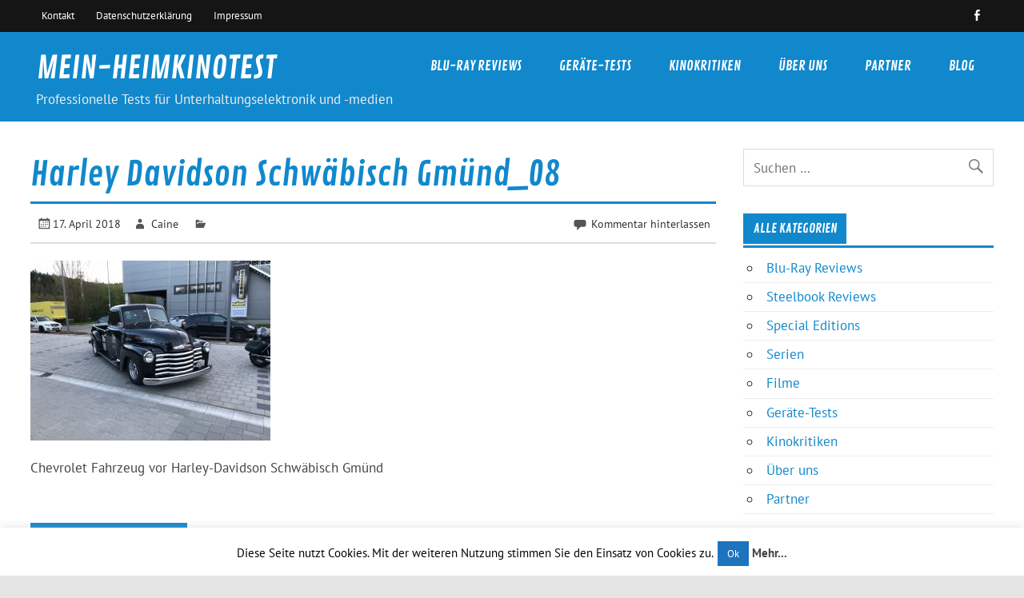

--- FILE ---
content_type: text/html; charset=UTF-8
request_url: http://mein-heimkinotest.de/satter-sound-in-schwaebisch-gmuend/harley-davidson-schwaebisch-gmuend_08/
body_size: 9048
content:
<!DOCTYPE html><!-- HTML 5 -->
<html lang="de"
	prefix="og: https://ogp.me/ns#" >

<head>
<meta charset="UTF-8" />
<meta name="viewport" content="width=device-width, initial-scale=1">
<link rel="profile" href="http://gmpg.org/xfn/11" />
<link rel="pingback" href="http://mein-heimkinotest.de/xmlrpc.php" />

<title>Harley Davidson Schwäbisch Gmünd_08 | MEIN-HEIMKINOTEST</title>

		<!-- All in One SEO 4.0.18 -->
		<meta name="description" content="Auch ein Chevrolet der Motorworld (http://www.motorworld.de/) war vor Ort"/>
		<meta property="og:site_name" content="MEIN-HEIMKINOTEST | Professionelle Tests für Unterhaltungselektronik und -medien" />
		<meta property="og:type" content="article" />
		<meta property="og:title" content="Harley Davidson Schwäbisch Gmünd_08 | MEIN-HEIMKINOTEST" />
		<meta property="article:published_time" content="2018-04-17T17:35:11Z" />
		<meta property="article:modified_time" content="2018-04-17T17:53:38Z" />
		<meta property="twitter:card" content="summary" />
		<meta property="twitter:domain" content="mein-heimkinotest.de" />
		<meta property="twitter:title" content="Harley Davidson Schwäbisch Gmünd_08 | MEIN-HEIMKINOTEST" />
		<script type="application/ld+json" class="aioseo-schema">
			{"@context":"https:\/\/schema.org","@graph":[{"@type":"WebSite","@id":"http:\/\/mein-heimkinotest.de\/#website","url":"http:\/\/mein-heimkinotest.de\/","name":"MEIN-HEIMKINOTEST","description":"Professionelle Tests f\u00fcr Unterhaltungselektronik und -medien","publisher":{"@id":"http:\/\/mein-heimkinotest.de\/#organization"}},{"@type":"Organization","@id":"http:\/\/mein-heimkinotest.de\/#organization","name":"MEIN-HEIMKINOTEST","url":"http:\/\/mein-heimkinotest.de\/"},{"@type":"BreadcrumbList","@id":"http:\/\/mein-heimkinotest.de\/satter-sound-in-schwaebisch-gmuend\/harley-davidson-schwaebisch-gmuend_08\/#breadcrumblist","itemListElement":[{"@type":"ListItem","@id":"http:\/\/mein-heimkinotest.de\/#listItem","position":"1","item":{"@id":"http:\/\/mein-heimkinotest.de\/#item","name":"Home","description":"Professionelle Tests f\u00fcr Unterhaltungselektronik und -medien","url":"http:\/\/mein-heimkinotest.de\/"},"nextItem":"http:\/\/mein-heimkinotest.de\/satter-sound-in-schwaebisch-gmuend\/harley-davidson-schwaebisch-gmuend_08\/#listItem"},{"@type":"ListItem","@id":"http:\/\/mein-heimkinotest.de\/satter-sound-in-schwaebisch-gmuend\/harley-davidson-schwaebisch-gmuend_08\/#listItem","position":"2","item":{"@id":"http:\/\/mein-heimkinotest.de\/satter-sound-in-schwaebisch-gmuend\/harley-davidson-schwaebisch-gmuend_08\/#item","name":"Harley Davidson Schw\u00e4bisch Gm\u00fcnd_08","description":"Auch ein Chevrolet der Motorworld (http:\/\/www.motorworld.de\/) war vor Ort","url":"http:\/\/mein-heimkinotest.de\/satter-sound-in-schwaebisch-gmuend\/harley-davidson-schwaebisch-gmuend_08\/"},"previousItem":"http:\/\/mein-heimkinotest.de\/#listItem"}]},{"@type":"Person","@id":"http:\/\/mein-heimkinotest.de\/author\/caine\/#author","url":"http:\/\/mein-heimkinotest.de\/author\/caine\/","name":"Caine","image":{"@type":"ImageObject","@id":"http:\/\/mein-heimkinotest.de\/satter-sound-in-schwaebisch-gmuend\/harley-davidson-schwaebisch-gmuend_08\/#authorImage","url":"http:\/\/2.gravatar.com\/avatar\/2dfec9bb2a36c3944222582ec36b8404?s=96&d=mm&r=g","width":"96","height":"96","caption":"Caine"}},{"@type":"ItemPage","@id":"http:\/\/mein-heimkinotest.de\/satter-sound-in-schwaebisch-gmuend\/harley-davidson-schwaebisch-gmuend_08\/#itempage","url":"http:\/\/mein-heimkinotest.de\/satter-sound-in-schwaebisch-gmuend\/harley-davidson-schwaebisch-gmuend_08\/","name":"Harley Davidson Schw\u00e4bisch Gm\u00fcnd_08 | MEIN-HEIMKINOTEST","description":"Auch ein Chevrolet der Motorworld (http:\/\/www.motorworld.de\/) war vor Ort","inLanguage":"de","isPartOf":{"@id":"http:\/\/mein-heimkinotest.de\/#website"},"breadcrumb":{"@id":"http:\/\/mein-heimkinotest.de\/satter-sound-in-schwaebisch-gmuend\/harley-davidson-schwaebisch-gmuend_08\/#breadcrumblist"},"author":"http:\/\/mein-heimkinotest.de\/satter-sound-in-schwaebisch-gmuend\/harley-davidson-schwaebisch-gmuend_08\/#author","creator":"http:\/\/mein-heimkinotest.de\/satter-sound-in-schwaebisch-gmuend\/harley-davidson-schwaebisch-gmuend_08\/#author","datePublished":"2018-04-17T17:35:11+00:00","dateModified":"2018-04-17T17:53:38+00:00"}]}
		</script>
		<!-- All in One SEO -->

<link rel='dns-prefetch' href='//s.w.org' />
<link rel="alternate" type="application/rss+xml" title="MEIN-HEIMKINOTEST &raquo; Feed" href="http://mein-heimkinotest.de/feed/" />
<link rel="alternate" type="application/rss+xml" title="MEIN-HEIMKINOTEST &raquo; Kommentar-Feed" href="http://mein-heimkinotest.de/comments/feed/" />
<link rel="alternate" type="application/rss+xml" title="MEIN-HEIMKINOTEST &raquo; Harley Davidson Schwäbisch Gmünd_08-Kommentar-Feed" href="http://mein-heimkinotest.de/satter-sound-in-schwaebisch-gmuend/harley-davidson-schwaebisch-gmuend_08/feed/" />
		<script type="text/javascript">
			window._wpemojiSettings = {"baseUrl":"https:\/\/s.w.org\/images\/core\/emoji\/13.0.1\/72x72\/","ext":".png","svgUrl":"https:\/\/s.w.org\/images\/core\/emoji\/13.0.1\/svg\/","svgExt":".svg","source":{"concatemoji":"http:\/\/mein-heimkinotest.de\/wp-includes\/js\/wp-emoji-release.min.js?ver=f1270868ea1840543443ff46e6a70347"}};
			!function(e,a,t){var n,r,o,i=a.createElement("canvas"),p=i.getContext&&i.getContext("2d");function s(e,t){var a=String.fromCharCode;p.clearRect(0,0,i.width,i.height),p.fillText(a.apply(this,e),0,0);e=i.toDataURL();return p.clearRect(0,0,i.width,i.height),p.fillText(a.apply(this,t),0,0),e===i.toDataURL()}function c(e){var t=a.createElement("script");t.src=e,t.defer=t.type="text/javascript",a.getElementsByTagName("head")[0].appendChild(t)}for(o=Array("flag","emoji"),t.supports={everything:!0,everythingExceptFlag:!0},r=0;r<o.length;r++)t.supports[o[r]]=function(e){if(!p||!p.fillText)return!1;switch(p.textBaseline="top",p.font="600 32px Arial",e){case"flag":return s([127987,65039,8205,9895,65039],[127987,65039,8203,9895,65039])?!1:!s([55356,56826,55356,56819],[55356,56826,8203,55356,56819])&&!s([55356,57332,56128,56423,56128,56418,56128,56421,56128,56430,56128,56423,56128,56447],[55356,57332,8203,56128,56423,8203,56128,56418,8203,56128,56421,8203,56128,56430,8203,56128,56423,8203,56128,56447]);case"emoji":return!s([55357,56424,8205,55356,57212],[55357,56424,8203,55356,57212])}return!1}(o[r]),t.supports.everything=t.supports.everything&&t.supports[o[r]],"flag"!==o[r]&&(t.supports.everythingExceptFlag=t.supports.everythingExceptFlag&&t.supports[o[r]]);t.supports.everythingExceptFlag=t.supports.everythingExceptFlag&&!t.supports.flag,t.DOMReady=!1,t.readyCallback=function(){t.DOMReady=!0},t.supports.everything||(n=function(){t.readyCallback()},a.addEventListener?(a.addEventListener("DOMContentLoaded",n,!1),e.addEventListener("load",n,!1)):(e.attachEvent("onload",n),a.attachEvent("onreadystatechange",function(){"complete"===a.readyState&&t.readyCallback()})),(n=t.source||{}).concatemoji?c(n.concatemoji):n.wpemoji&&n.twemoji&&(c(n.twemoji),c(n.wpemoji)))}(window,document,window._wpemojiSettings);
		</script>
		<style type="text/css">
img.wp-smiley,
img.emoji {
	display: inline !important;
	border: none !important;
	box-shadow: none !important;
	height: 1em !important;
	width: 1em !important;
	margin: 0 .07em !important;
	vertical-align: -0.1em !important;
	background: none !important;
	padding: 0 !important;
}
</style>
	<link rel='stylesheet' id='glades-custom-fonts-css'  href='http://mein-heimkinotest.de/wp-content/themes/glades/css/custom-fonts.css?ver=20180413' type='text/css' media='all' />
<link rel='stylesheet' id='wp-block-library-css'  href='http://mein-heimkinotest.de/wp-includes/css/dist/block-library/style.min.css?ver=f1270868ea1840543443ff46e6a70347' type='text/css' media='all' />
<link rel='stylesheet' id='contact-form-7-css'  href='http://mein-heimkinotest.de/wp-content/plugins/contact-form-7/includes/css/styles.css?ver=5.4.2' type='text/css' media='all' />
<link rel='stylesheet' id='cookie-law-info-css'  href='http://mein-heimkinotest.de/wp-content/plugins/cookie-law-info/public/css/cookie-law-info-public.css?ver=2.1.3' type='text/css' media='all' />
<link rel='stylesheet' id='cookie-law-info-gdpr-css'  href='http://mein-heimkinotest.de/wp-content/plugins/cookie-law-info/public/css/cookie-law-info-gdpr.css?ver=2.1.3' type='text/css' media='all' />
<link rel='stylesheet' id='wabtn-style-css'  href='http://mein-heimkinotest.de/wp-content/plugins/whatsapp/style.css?ver=f1270868ea1840543443ff46e6a70347' type='text/css' media='all' />
<link rel='stylesheet' id='glades-stylesheet-css'  href='http://mein-heimkinotest.de/wp-content/themes/glades/style.css?ver=1.4.5' type='text/css' media='all' />
<link rel='stylesheet' id='genericons-css'  href='http://mein-heimkinotest.de/wp-content/themes/glades/css/genericons/genericons.css?ver=3.4.1' type='text/css' media='all' />
<link rel='stylesheet' id='gmedia-global-frontend-css'  href='http://mein-heimkinotest.de/wp-content/plugins/grand-media/assets/gmedia.global.front.css?ver=1.15.0' type='text/css' media='all' />
<script type='text/javascript' src='http://mein-heimkinotest.de/wp-includes/js/jquery/jquery.min.js?ver=3.5.1' id='jquery-core-js'></script>
<script type='text/javascript' src='http://mein-heimkinotest.de/wp-includes/js/jquery/jquery-migrate.min.js?ver=3.3.2' id='jquery-migrate-js'></script>
<script type='text/javascript' id='cookie-law-info-js-extra'>
/* <![CDATA[ */
var Cli_Data = {"nn_cookie_ids":[],"cookielist":[],"non_necessary_cookies":[],"ccpaEnabled":"","ccpaRegionBased":"","ccpaBarEnabled":"","strictlyEnabled":["necessary","obligatoire"],"ccpaType":"gdpr","js_blocking":"","custom_integration":"","triggerDomRefresh":"","secure_cookies":""};
var cli_cookiebar_settings = {"animate_speed_hide":"500","animate_speed_show":"500","background":"#fff","border":"#1e73be","border_on":"","button_1_button_colour":"#1e73be","button_1_button_hover":"#185c98","button_1_link_colour":"#fff","button_1_as_button":"1","button_1_new_win":"","button_2_button_colour":"#333","button_2_button_hover":"#292929","button_2_link_colour":"#444","button_2_as_button":"","button_2_hidebar":"","button_3_button_colour":"#000","button_3_button_hover":"#000000","button_3_link_colour":"#fff","button_3_as_button":"1","button_3_new_win":"","button_4_button_colour":"#000","button_4_button_hover":"#000000","button_4_link_colour":"#fff","button_4_as_button":"1","button_7_button_colour":"#61a229","button_7_button_hover":"#4e8221","button_7_link_colour":"#fff","button_7_as_button":"1","button_7_new_win":"","font_family":"inherit","header_fix":"","notify_animate_hide":"1","notify_animate_show":"","notify_div_id":"#cookie-law-info-bar","notify_position_horizontal":"right","notify_position_vertical":"bottom","scroll_close":"","scroll_close_reload":"","accept_close_reload":"","reject_close_reload":"","showagain_tab":"1","showagain_background":"#fff","showagain_border":"#000","showagain_div_id":"#cookie-law-info-again","showagain_x_position":"100px","text":"#000000","show_once_yn":"","show_once":"10000","logging_on":"","as_popup":"","popup_overlay":"1","bar_heading_text":"","cookie_bar_as":"banner","popup_showagain_position":"bottom-right","widget_position":"left"};
var log_object = {"ajax_url":"http:\/\/mein-heimkinotest.de\/wp-admin\/admin-ajax.php"};
/* ]]> */
</script>
<script type='text/javascript' src='http://mein-heimkinotest.de/wp-content/plugins/cookie-law-info/public/js/cookie-law-info-public.js?ver=2.1.3' id='cookie-law-info-js'></script>
<!--[if lt IE 9]>
<script type='text/javascript' src='http://mein-heimkinotest.de/wp-content/themes/glades/js/html5shiv.min.js?ver=3.7.3' id='html5shiv-js'></script>
<![endif]-->
<script type='text/javascript' src='http://mein-heimkinotest.de/wp-content/themes/glades/js/navigation.js?ver=20160719' id='glades-jquery-navigation-js'></script>
<link rel="https://api.w.org/" href="http://mein-heimkinotest.de/wp-json/" /><link rel="alternate" type="application/json" href="http://mein-heimkinotest.de/wp-json/wp/v2/media/4134" /><link rel="EditURI" type="application/rsd+xml" title="RSD" href="http://mein-heimkinotest.de/xmlrpc.php?rsd" />
<link rel="wlwmanifest" type="application/wlwmanifest+xml" href="http://mein-heimkinotest.de/wp-includes/wlwmanifest.xml" /> 

<link rel='shortlink' href='http://mein-heimkinotest.de/?p=4134' />
<link rel="alternate" type="application/json+oembed" href="http://mein-heimkinotest.de/wp-json/oembed/1.0/embed?url=http%3A%2F%2Fmein-heimkinotest.de%2Fsatter-sound-in-schwaebisch-gmuend%2Fharley-davidson-schwaebisch-gmuend_08%2F" />
<link rel="alternate" type="text/xml+oembed" href="http://mein-heimkinotest.de/wp-json/oembed/1.0/embed?url=http%3A%2F%2Fmein-heimkinotest.de%2Fsatter-sound-in-schwaebisch-gmuend%2Fharley-davidson-schwaebisch-gmuend_08%2F&#038;format=xml" />
<script type="text/javascript">
(function(url){
	if(/(?:Chrome\/26\.0\.1410\.63 Safari\/537\.31|WordfenceTestMonBot)/.test(navigator.userAgent)){ return; }
	var addEvent = function(evt, handler) {
		if (window.addEventListener) {
			document.addEventListener(evt, handler, false);
		} else if (window.attachEvent) {
			document.attachEvent('on' + evt, handler);
		}
	};
	var removeEvent = function(evt, handler) {
		if (window.removeEventListener) {
			document.removeEventListener(evt, handler, false);
		} else if (window.detachEvent) {
			document.detachEvent('on' + evt, handler);
		}
	};
	var evts = 'contextmenu dblclick drag dragend dragenter dragleave dragover dragstart drop keydown keypress keyup mousedown mousemove mouseout mouseover mouseup mousewheel scroll'.split(' ');
	var logHuman = function() {
		if (window.wfLogHumanRan) { return; }
		window.wfLogHumanRan = true;
		var wfscr = document.createElement('script');
		wfscr.type = 'text/javascript';
		wfscr.async = true;
		wfscr.src = url + '&r=' + Math.random();
		(document.getElementsByTagName('head')[0]||document.getElementsByTagName('body')[0]).appendChild(wfscr);
		for (var i = 0; i < evts.length; i++) {
			removeEvent(evts[i], logHuman);
		}
	};
	for (var i = 0; i < evts.length; i++) {
		addEvent(evts[i], logHuman);
	}
})('//mein-heimkinotest.de/?wordfence_lh=1&hid=E67932CB9B15CC01AAF49461430498EE');
</script>
<!-- <meta name="GmediaGallery" version="1.24.1/1.8.0" license="" /> -->
<!-- Es ist keine amphtml-Version verfügbar für diese URL. --></head>

<body class="attachment attachment-template-default single single-attachment postid-4134 attachmentid-4134 attachment-jpeg">

<a class="skip-link screen-reader-text" href="#content">Skip to content</a>

	<div id="wrapper" class="hfeed">

		<div id="topheader-wrap">
			
	<div id="topheader" class="container clearfix">

		
			<div id="navi-social-icons" class="social-icons-wrap clearfix">
				<ul id="social-icons-menu" class="menu"><li id="menu-item-2351" class="menu-item menu-item-type-custom menu-item-object-custom menu-item-2351"><a target="_blank" rel="noopener" href="http://facebook.com/meinheimkinotest"><span class="screen-reader-text">Menüeintrag</span></a></li>
</ul>			</div>

		
		<nav id="topnav" class="clearfix" role="navigation">
			<ul id="topnav-menu" class="top-navigation-menu"><li id="menu-item-2446" class="menu-item menu-item-type-post_type menu-item-object-page menu-item-2446"><a href="http://mein-heimkinotest.de/kontakt/">Kontakt</a></li>
<li id="menu-item-2447" class="menu-item menu-item-type-post_type menu-item-object-page menu-item-2447"><a href="http://mein-heimkinotest.de/datenschutzerklaerung/">Datenschutzerklärung</a></li>
<li id="menu-item-2448" class="menu-item menu-item-type-post_type menu-item-object-page menu-item-2448"><a href="http://mein-heimkinotest.de/impressum/">Impressum</a></li>
</ul>		</nav>

		
	</div>		</div>

		<div id="header-wrap">

			<header id="header" class="container clearfix" role="banner">

				<div id="logo" class="clearfix">

								
		<p class="site-title"><a href="http://mein-heimkinotest.de/" rel="home">MEIN-HEIMKINOTEST</a></p>

					
			<p class="site-description">Professionelle Tests für Unterhaltungselektronik und -medien</p>

		
				</div>

				<nav id="mainnav" class="clearfix" role="navigation">
					<ul id="mainnav-menu" class="main-navigation-menu"><li id="menu-item-260" class="menu-item menu-item-type-post_type menu-item-object-page menu-item-has-children menu-item-260"><a href="http://mein-heimkinotest.de/blu-ray-reviews/">Blu-Ray Reviews</a>
<ul class="sub-menu">
	<li id="menu-item-2213" class="menu-item menu-item-type-post_type menu-item-object-page menu-item-2213"><a href="http://mein-heimkinotest.de/steelbook-reviews/">Steelbook Reviews</a></li>
	<li id="menu-item-2214" class="menu-item menu-item-type-post_type menu-item-object-page menu-item-2214"><a href="http://mein-heimkinotest.de/special-editions/">Special Editions</a></li>
	<li id="menu-item-2215" class="menu-item menu-item-type-post_type menu-item-object-page menu-item-2215"><a href="http://mein-heimkinotest.de/blu-ray-reviews/">Blu-Ray Reviews</a></li>
</ul>
</li>
<li id="menu-item-259" class="menu-item menu-item-type-post_type menu-item-object-page menu-item-259"><a href="http://mein-heimkinotest.de/geraete-tests/">Geräte-Tests</a></li>
<li id="menu-item-2592" class="menu-item menu-item-type-post_type menu-item-object-page menu-item-2592"><a href="http://mein-heimkinotest.de/kinokritiken/">Kinokritiken</a></li>
<li id="menu-item-258" class="menu-item menu-item-type-post_type menu-item-object-page menu-item-258"><a href="http://mein-heimkinotest.de/ueber-uns/">Über uns</a></li>
<li id="menu-item-257" class="menu-item menu-item-type-post_type menu-item-object-page menu-item-257"><a href="http://mein-heimkinotest.de/partner/">Partner</a></li>
<li id="menu-item-2648" class="menu-item menu-item-type-post_type menu-item-object-page menu-item-2648"><a href="http://mein-heimkinotest.de/blog/">Blog</a></li>
</ul>				</nav>

			</header>

		</div>

		
	<div id="wrap" class="container clearfix">
		
		<section id="content" class="primary" role="main">
		
					
		
	<article id="post-4134" class="post-4134 attachment type-attachment status-inherit hentry">

		<h1 class="entry-title post-title">Harley Davidson Schwäbisch Gmünd_08</h1>		
		<div class="entry-meta postmeta clearfix"><span class="meta-date"><a href="http://mein-heimkinotest.de/satter-sound-in-schwaebisch-gmuend/harley-davidson-schwaebisch-gmuend_08/" title="17:35" rel="bookmark"><time class="entry-date published updated" datetime="2018-04-17T17:35:11+00:00">17. April 2018</time></a></span><span class="meta-author author vcard"> <a class="url fn n" href="http://mein-heimkinotest.de/author/caine/" title="Alle Beiträge von Caine anzeigen" rel="author">Caine</a></span>
	<span class="meta-category">
			</span>


	<span class="meta-comments">
		<a href="http://mein-heimkinotest.de/satter-sound-in-schwaebisch-gmuend/harley-davidson-schwaebisch-gmuend_08/#respond">Kommentar hinterlassen</a>	</span>

</div>
		
				
		<div class="entry clearfix">
			<!-- WhatsApp Share Button for WordPress: http://peadig.com/wordpress-plugins/whatsapp-share-button/ --><div class="wabtn_container"><a href="whatsapp://send?text=Harley Davidson Schwäbisch Gmünd_08 - http://mein-heimkinotest.de/satter-sound-in-schwaebisch-gmuend/harley-davidson-schwaebisch-gmuend_08/" class="wabtn">Share this on WhatsApp</a></div><p class="attachment"><a href='http://mein-heimkinotest.de/wp-content/uploads/2018/04/Harley-Davidson-Schwäbisch-Gmünd_08.jpg'><img width="300" height="225" src="http://mein-heimkinotest.de/wp-content/uploads/2018/04/Harley-Davidson-Schwäbisch-Gmünd_08-300x225.jpg" class="attachment-medium size-medium" alt="Chevrolet Fahrzeug vor Harley-Davidson Schwäbisch Gmünd" loading="lazy" srcset="http://mein-heimkinotest.de/wp-content/uploads/2018/04/Harley-Davidson-Schwäbisch-Gmünd_08-300x225.jpg 300w, http://mein-heimkinotest.de/wp-content/uploads/2018/04/Harley-Davidson-Schwäbisch-Gmünd_08-768x576.jpg 768w, http://mein-heimkinotest.de/wp-content/uploads/2018/04/Harley-Davidson-Schwäbisch-Gmünd_08-1024x768.jpg 1024w, http://mein-heimkinotest.de/wp-content/uploads/2018/04/Harley-Davidson-Schwäbisch-Gmünd_08.jpg 1440w" sizes="(max-width: 300px) 100vw, 300px" /></a></p>
<p>Chevrolet Fahrzeug vor Harley-Davidson Schwäbisch Gmünd</p>
<!-- WhatsApp Share Button for WordPress: http://peadig.com/wordpress-plugins/whatsapp-share-button/ --><div class="wabtn_container"><a href="whatsapp://send?text=Harley Davidson Schwäbisch Gmünd_08 - http://mein-heimkinotest.de/satter-sound-in-schwaebisch-gmuend/harley-davidson-schwaebisch-gmuend_08/" class="wabtn">Share this on WhatsApp</a></div>			<!-- <rdf:RDF xmlns:rdf="http://www.w3.org/1999/02/22-rdf-syntax-ns#"
			xmlns:dc="http://purl.org/dc/elements/1.1/"
			xmlns:trackback="http://madskills.com/public/xml/rss/module/trackback/">
		<rdf:Description rdf:about="http://mein-heimkinotest.de/satter-sound-in-schwaebisch-gmuend/harley-davidson-schwaebisch-gmuend_08/"
    dc:identifier="http://mein-heimkinotest.de/satter-sound-in-schwaebisch-gmuend/harley-davidson-schwaebisch-gmuend_08/"
    dc:title="Harley Davidson Schwäbisch Gmünd_08"
    trackback:ping="http://mein-heimkinotest.de/satter-sound-in-schwaebisch-gmuend/harley-davidson-schwaebisch-gmuend_08/trackback/" />
</rdf:RDF> -->
			<div class="page-links"></div>			
		</div>
		
		<div class="postinfo clearfix"></div>

	</article>			
					
				
		


	<div id="comments">
	
		
						<div id="respond" class="comment-respond">
		<h3 id="reply-title" class="comment-reply-title">Schreibe einen Kommentar <small><a rel="nofollow" id="cancel-comment-reply-link" href="/satter-sound-in-schwaebisch-gmuend/harley-davidson-schwaebisch-gmuend_08/#respond" style="display:none;">Antwort abbrechen</a></small></h3><form action="http://mein-heimkinotest.de/wp-comments-post.php" method="post" id="commentform" class="comment-form"><p class="comment-notes"><span id="email-notes">Deine E-Mail-Adresse wird nicht veröffentlicht.</span> Erforderliche Felder sind mit <span class="required">*</span> markiert</p><p class="comment-form-comment"><label for="comment">Kommentar</label> <textarea id="comment" name="comment" cols="45" rows="8" maxlength="65525" required="required"></textarea></p><p class="comment-form-author"><label for="author">Name <span class="required">*</span></label> <input id="author" name="author" type="text" value="" size="30" maxlength="245" required='required' /></p>
<p class="comment-form-email"><label for="email">E-Mail-Adresse <span class="required">*</span></label> <input id="email" name="email" type="text" value="" size="30" maxlength="100" aria-describedby="email-notes" required='required' /></p>
<p class="comment-form-url"><label for="url">Website</label> <input id="url" name="url" type="text" value="" size="30" maxlength="200" /></p>
<p class="form-submit"><input name="submit" type="submit" id="submit" class="submit" value="Kommentar abschicken" /> <input type='hidden' name='comment_post_ID' value='4134' id='comment_post_ID' />
<input type='hidden' name='comment_parent' id='comment_parent' value='0' />
</p></form>	</div><!-- #respond -->
			
	</div>

		
		</section>
		
		
	<section id="sidebar" class="secondary clearfix" role="complementary">

		<aside id="search-6" class="widget widget_search clearfix">
	<form role="search" method="get" class="search-form" action="http://mein-heimkinotest.de/">
		<label>
			<span class="screen-reader-text">Suche nach:</span>
			<input type="search" class="search-field" placeholder="Suchen &hellip;" value="" name="s">
		</label>
		<button type="submit" class="search-submit">
			<span class="genericon-search"></span>
		</button>
	</form>

</aside><aside id="nav_menu-7" class="widget widget_nav_menu clearfix"><h3 class="widgettitle"><span>Alle Kategorien</span></h3><div class="menu-right-container"><ul id="menu-right" class="menu"><li id="menu-item-2218" class="menu-item menu-item-type-post_type menu-item-object-page menu-item-2218"><a href="http://mein-heimkinotest.de/blu-ray-reviews/">Blu-Ray Reviews</a></li>
<li id="menu-item-2216" class="menu-item menu-item-type-post_type menu-item-object-page menu-item-2216"><a href="http://mein-heimkinotest.de/steelbook-reviews/">Steelbook Reviews</a></li>
<li id="menu-item-2347" class="menu-item menu-item-type-post_type menu-item-object-page menu-item-2347"><a href="http://mein-heimkinotest.de/special-editions/">Special Editions</a></li>
<li id="menu-item-3033" class="menu-item menu-item-type-post_type menu-item-object-page menu-item-3033"><a href="http://mein-heimkinotest.de/serien/">Serien</a></li>
<li id="menu-item-3034" class="menu-item menu-item-type-post_type menu-item-object-page menu-item-3034"><a href="http://mein-heimkinotest.de/filme/">Filme</a></li>
<li id="menu-item-2217" class="menu-item menu-item-type-post_type menu-item-object-page menu-item-2217"><a href="http://mein-heimkinotest.de/geraete-tests/">Geräte-Tests</a></li>
<li id="menu-item-2591" class="menu-item menu-item-type-post_type menu-item-object-page menu-item-2591"><a href="http://mein-heimkinotest.de/kinokritiken/">Kinokritiken</a></li>
<li id="menu-item-256" class="menu-item menu-item-type-post_type menu-item-object-page menu-item-256"><a href="http://mein-heimkinotest.de/ueber-uns/">Über uns</a></li>
<li id="menu-item-255" class="menu-item menu-item-type-post_type menu-item-object-page menu-item-255"><a href="http://mein-heimkinotest.de/partner/">Partner</a></li>
</ul></div></aside><aside id="custom_html-3" class="widget_text widget widget_custom_html clearfix"><h3 class="widgettitle"><span>Werbung</span></h3><div class="textwidget custom-html-widget"><a href="http://mr-akustik.de" target="_blank" rel="noopener"><img src="http://mein-heimkinotest.de/wp-content/uploads/2016/05/Banner-MR.png"  /></a></div></aside><aside id="custom_html-4" class="widget_text widget widget_custom_html clearfix"><div class="textwidget custom-html-widget"><a href="https://www.initiative-s.de/?ref=mein-heimkinotest.de" title="mein-heimkinotest.de wird überprüft von der Initiative-S"><img src="https://www.initiative-s.de/de/seal.php?key=mein-heimkinotest.de" title="mein-heimkinotest.de wird überprüft von der Initiative-S" alt=" wird überprüft von der Initiative-S" /></a></div></aside>
	</section>	</div>
	

	<div id="footer-wrap">
		
				
		<footer id="footer" role="contentinfo">
				
			<div id="footer-line" class="container clearfix" >
			
				<span id="footer-text"></span>
				
				<div id="credit-link">Erstellt mit <a href="http://wordpress.org" title="WordPress">WordPress</a> und <a href="https://themezee.com/themes/glades/" title="Glades WordPress Theme">Glades</a>.</div>
				
			</div>
			
		</footer>
		
	</div>

</div><!-- end #wrapper -->

<!--googleoff: all--><div id="cookie-law-info-bar" data-nosnippet="true"><span>Diese Seite nutzt Cookies. Mit der weiteren Nutzung stimmen Sie den Einsatz von Cookies zu.<a role='button' data-cli_action="accept" id="cookie_action_close_header" class="medium cli-plugin-button cli-plugin-main-button cookie_action_close_header cli_action_button wt-cli-accept-btn" style="display:inline-block">Ok</a> <a href="http://mein-heimkinotest.de/datenschutzerklaerung/" id="CONSTANT_OPEN_URL" target="_blank" class="cli-plugin-main-link" style="display:inline-block">Mehr...</a></span></div><div id="cookie-law-info-again" style="display:none" data-nosnippet="true"><span id="cookie_hdr_showagain">Datenschutz</span></div><div class="cli-modal" data-nosnippet="true" id="cliSettingsPopup" tabindex="-1" role="dialog" aria-labelledby="cliSettingsPopup" aria-hidden="true">
  <div class="cli-modal-dialog" role="document">
	<div class="cli-modal-content cli-bar-popup">
		  <button type="button" class="cli-modal-close" id="cliModalClose">
			<svg class="" viewBox="0 0 24 24"><path d="M19 6.41l-1.41-1.41-5.59 5.59-5.59-5.59-1.41 1.41 5.59 5.59-5.59 5.59 1.41 1.41 5.59-5.59 5.59 5.59 1.41-1.41-5.59-5.59z"></path><path d="M0 0h24v24h-24z" fill="none"></path></svg>
			<span class="wt-cli-sr-only">Schließen</span>
		  </button>
		  <div class="cli-modal-body">
			<div class="cli-container-fluid cli-tab-container">
	<div class="cli-row">
		<div class="cli-col-12 cli-align-items-stretch cli-px-0">
			<div class="cli-privacy-overview">
				<h4>Privacy Overview</h4>				<div class="cli-privacy-content">
					<div class="cli-privacy-content-text">This website uses cookies to improve your experience while you navigate through the website. Out of these, the cookies that are categorized as necessary are stored on your browser as they are essential for the working of basic functionalities of the website. We also use third-party cookies that help us analyze and understand how you use this website. These cookies will be stored in your browser only with your consent. You also have the option to opt-out of these cookies. But opting out of some of these cookies may affect your browsing experience.</div>
				</div>
				<a class="cli-privacy-readmore" aria-label="Mehr anzeigen" role="button" data-readmore-text="Mehr anzeigen" data-readless-text="Weniger anzeigen"></a>			</div>
		</div>
		<div class="cli-col-12 cli-align-items-stretch cli-px-0 cli-tab-section-container">
												<div class="cli-tab-section">
						<div class="cli-tab-header">
							<a role="button" tabindex="0" class="cli-nav-link cli-settings-mobile" data-target="necessary" data-toggle="cli-toggle-tab">
								Necessary							</a>
															<div class="wt-cli-necessary-checkbox">
									<input type="checkbox" class="cli-user-preference-checkbox"  id="wt-cli-checkbox-necessary" data-id="checkbox-necessary" checked="checked"  />
									<label class="form-check-label" for="wt-cli-checkbox-necessary">Necessary</label>
								</div>
								<span class="cli-necessary-caption">immer aktiv</span>
													</div>
						<div class="cli-tab-content">
							<div class="cli-tab-pane cli-fade" data-id="necessary">
								<div class="wt-cli-cookie-description">
									Necessary cookies are absolutely essential for the website to function properly. This category only includes cookies that ensures basic functionalities and security features of the website. These cookies do not store any personal information.								</div>
							</div>
						</div>
					</div>
																	<div class="cli-tab-section">
						<div class="cli-tab-header">
							<a role="button" tabindex="0" class="cli-nav-link cli-settings-mobile" data-target="non-necessary" data-toggle="cli-toggle-tab">
								Non-necessary							</a>
															<div class="cli-switch">
									<input type="checkbox" id="wt-cli-checkbox-non-necessary" class="cli-user-preference-checkbox"  data-id="checkbox-non-necessary" checked='checked' />
									<label for="wt-cli-checkbox-non-necessary" class="cli-slider" data-cli-enable="Aktiviert" data-cli-disable="Deaktiviert"><span class="wt-cli-sr-only">Non-necessary</span></label>
								</div>
													</div>
						<div class="cli-tab-content">
							<div class="cli-tab-pane cli-fade" data-id="non-necessary">
								<div class="wt-cli-cookie-description">
									Any cookies that may not be particularly necessary for the website to function and is used specifically to collect user personal data via analytics, ads, other embedded contents are termed as non-necessary cookies. It is mandatory to procure user consent prior to running these cookies on your website.								</div>
							</div>
						</div>
					</div>
										</div>
	</div>
</div>
		  </div>
		  <div class="cli-modal-footer">
			<div class="wt-cli-element cli-container-fluid cli-tab-container">
				<div class="cli-row">
					<div class="cli-col-12 cli-align-items-stretch cli-px-0">
						<div class="cli-tab-footer wt-cli-privacy-overview-actions">
						
															<a id="wt-cli-privacy-save-btn" role="button" tabindex="0" data-cli-action="accept" class="wt-cli-privacy-btn cli_setting_save_button wt-cli-privacy-accept-btn cli-btn">SPEICHERN &amp; AKZEPTIEREN</a>
													</div>
						
					</div>
				</div>
			</div>
		</div>
	</div>
  </div>
</div>
<div class="cli-modal-backdrop cli-fade cli-settings-overlay"></div>
<div class="cli-modal-backdrop cli-fade cli-popupbar-overlay"></div>
<!--googleon: all--><script type='text/javascript' src='http://mein-heimkinotest.de/wp-includes/js/dist/vendor/wp-polyfill.min.js?ver=7.4.4' id='wp-polyfill-js'></script>
<script type='text/javascript' id='wp-polyfill-js-after'>
( 'fetch' in window ) || document.write( '<script src="http://mein-heimkinotest.de/wp-includes/js/dist/vendor/wp-polyfill-fetch.min.js?ver=3.0.0"></scr' + 'ipt>' );( document.contains ) || document.write( '<script src="http://mein-heimkinotest.de/wp-includes/js/dist/vendor/wp-polyfill-node-contains.min.js?ver=3.42.0"></scr' + 'ipt>' );( window.DOMRect ) || document.write( '<script src="http://mein-heimkinotest.de/wp-includes/js/dist/vendor/wp-polyfill-dom-rect.min.js?ver=3.42.0"></scr' + 'ipt>' );( window.URL && window.URL.prototype && window.URLSearchParams ) || document.write( '<script src="http://mein-heimkinotest.de/wp-includes/js/dist/vendor/wp-polyfill-url.min.js?ver=3.6.4"></scr' + 'ipt>' );( window.FormData && window.FormData.prototype.keys ) || document.write( '<script src="http://mein-heimkinotest.de/wp-includes/js/dist/vendor/wp-polyfill-formdata.min.js?ver=3.0.12"></scr' + 'ipt>' );( Element.prototype.matches && Element.prototype.closest ) || document.write( '<script src="http://mein-heimkinotest.de/wp-includes/js/dist/vendor/wp-polyfill-element-closest.min.js?ver=2.0.2"></scr' + 'ipt>' );
</script>
<script type='text/javascript' id='contact-form-7-js-extra'>
/* <![CDATA[ */
var wpcf7 = {"api":{"root":"http:\/\/mein-heimkinotest.de\/wp-json\/","namespace":"contact-form-7\/v1"}};
/* ]]> */
</script>
<script type='text/javascript' src='http://mein-heimkinotest.de/wp-content/plugins/contact-form-7/includes/js/index.js?ver=5.4.2' id='contact-form-7-js'></script>
<script type='text/javascript' src='http://mein-heimkinotest.de/wp-includes/js/comment-reply.min.js?ver=f1270868ea1840543443ff46e6a70347' id='comment-reply-js'></script>
<script type='text/javascript' id='gmedia-global-frontend-js-extra'>
/* <![CDATA[ */
var GmediaGallery = {"ajaxurl":"http:\/\/mein-heimkinotest.de\/wp-admin\/admin-ajax.php","nonce":"3e7492c86a","upload_dirurl":"http:\/\/mein-heimkinotest.de\/wp-content\/grand-media","plugin_dirurl":"http:\/\/mein-heimkinotest.de\/wp-content\/grand-media","license":"","license2":"","google_api_key":""};
/* ]]> */
</script>
<script type='text/javascript' src='http://mein-heimkinotest.de/wp-content/plugins/grand-media/assets/gmedia.global.front.js?ver=1.13.0' id='gmedia-global-frontend-js'></script>
<script type='text/javascript' src='http://mein-heimkinotest.de/wp-includes/js/wp-embed.min.js?ver=f1270868ea1840543443ff46e6a70347' id='wp-embed-js'></script>
</body>
</html>